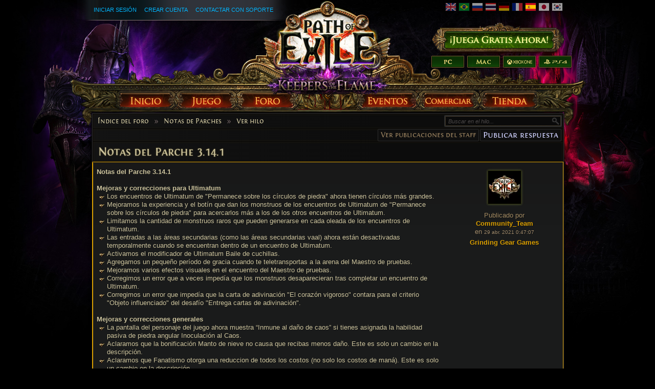

--- FILE ---
content_type: text/html; charset=UTF-8
request_url: https://es.pathofexile.com/forum/view-thread/3100884
body_size: 6997
content:

<!DOCTYPE html><html lang="es-ES">
<head>
<title>Notas de Parches - Notas del Parche 3.14.1 - Foro - Path of Exile</title><meta http-equiv="Content-Type" content="text/html; charset=UTF-8">
<meta http-equiv="X-UA-Compatible" content="IE=Edge">
<meta name="darkreader-lock" content="">
<meta property="fb:admins" content="100001526026598">
<meta property="og:image" content="https://web.poecdn.com/protected/image/favicon/ogimage.png?key=DDHQnVxwj0AxeMbsPiRoEQ">
<meta property="og:title" content="Notas de Parches - Notas del Parche 3.14.1 - Foro - Path of Exile">
<meta property="og:site_name" content="Path of Exile">
<meta property="og:type" content="website">
<meta property="og:keywords" content="path of exile,action rpg,online rpg game,free rpg game,poe">
<meta property="og:description" content="Path of Exile is a free online-only action RPG under development by Grinding Gear Games in New Zealand.">
<meta name="keywords" content="path of exile,action rpg,online rpg game,free rpg game,poe">
<meta name="description" content="Path of Exile is a free online-only action RPG under development by Grinding Gear Games in New Zealand.">
<meta property="og:locale" content="es_ES"><link href="https://web.poecdn.com/dist/poe.webmanifest" rel="manifest">
<link href="https://web.poecdn.com/protected/image/favicon/apple-touch-icon.png?key=XfoBBjuWlKs3dqMNWmRU0A" rel="apple-touch-icon">
<link href="https://web.poecdn.com/protected/image/favicon/favicon.png?key=Iu4RwgXxfRpzGkEV729D7Q" rel="icon" sizes="32x32" type="image/png">
<link href="https://web.poecdn.com/protected/image/favicon/favicon.ico?key=Hd0k46o9F-3yqJ3wD8x8gg" rel="icon">
<link href="https://web.poecdn.com/dist/css/chunk.B8bX_t6QJhIz.css" media="screen" rel="stylesheet" type="text/css">
<link href="https://web.poecdn.com/dist/css/chunk.BjNnvkXaqQMX.css" media="screen" rel="stylesheet" type="text/css"><link rel="canonical" href="https://es.pathofexile.com/forum" />
<link rel="alternate" hreflang="en-US" href="https://www.pathofexile.com/forum" />
<link rel="alternate" hreflang="pt-BR" href="https://br.pathofexile.com/forum" />
<link rel="alternate" hreflang="ru-RU" href="https://ru.pathofexile.com/forum" />
<link rel="alternate" hreflang="th-TH" href="https://th.pathofexile.com/forum" />
<link rel="alternate" hreflang="de-DE" href="https://de.pathofexile.com/forum" />
<link rel="alternate" hreflang="fr-FR" href="https://fr.pathofexile.com/forum" />
<link rel="alternate" hreflang="es-ES" href="https://es.pathofexile.com/forum" />
<link rel="alternate" hreflang="ja-JP" href="https://jp.pathofexile.com/forum" />
<link rel="alternate" hreflang="ko-KR" href="https://poe.game.daum.net/forum" />
<link rel="alternate" hreflang="x-default" href="https://www.pathofexile.com/forum" /></head>

<body class="es_ES">
    <div class="container">
        <div class="header es_ES">

            <div class="controls">
                <div id="statusBar"><div class="statusBarCenter"></div><div class="statusBarRight"></div><div class="row2 loggedOut"><a class="statusItem" href="https://es.pathofexile.com/login">Iniciar sesión</a><a class="statusItem" href="https://es.pathofexile.com/login/create">Crear cuenta</a><a class="statusItem" target="_blank" href="https://es.pathofexile.com/support">Contactar con soporte</a></div></div>                                <div class="language-select"><a href="https://www.pathofexile.com/forum"><span class="us-lang"><img src="https://web.poecdn.com/protected/image/lang/GB.png?key=gi0WOURQcjhNWn-nXjtGKw" alt="English"></span></a>
<a href="https://br.pathofexile.com/forum"><span class="br-lang"><img src="https://web.poecdn.com/protected/image/lang/BR.png?key=NANHpQ35wvG8x0u8EYk9hw" alt="Português Brasileiro"></span></a>
<a href="https://ru.pathofexile.com/forum"><span class="ru-lang"><img src="https://web.poecdn.com/protected/image/lang/RU.png?key=QckvzIS4K--96T2zTtbrBQ" alt="Русский"></span></a>
<a href="https://th.pathofexile.com/forum"><span class="th-lang"><img src="https://web.poecdn.com/protected/image/lang/TH.png?key=7G3O_6azBAtd5zQDRKtzDw" alt="ไทย"></span></a>
<a href="https://de.pathofexile.com/forum"><span class="de-lang"><img src="https://web.poecdn.com/protected/image/lang/DE.png?key=FiiN6ZFguWXv1uayQjieGg" alt="Deutsch"></span></a>
<a href="https://fr.pathofexile.com/forum"><span class="fr-lang"><img src="https://web.poecdn.com/protected/image/lang/FR.png?key=2tHWKUtBPF7H88m8HQ52Rw" alt="Français"></span></a>
<a href="https://es.pathofexile.com/forum"><span class="es-lang active"><img src="https://web.poecdn.com/protected/image/lang/ES.png?key=Q8Nw3xDO45npTzoyvLIsFA" alt="Español"></span></a>
<a href="https://jp.pathofexile.com/forum"><span class="jp-lang"><img src="https://web.poecdn.com/protected/image/lang/JP.png?key=uvXiESmsaodD8vqJy0U0CA" alt="日本語"></span></a>
<a href="https://poe.game.daum.net/forum"><span class="kr-lang"><img src="https://web.poecdn.com/protected/image/lang/KR.png?key=uiWvnUNzhAtSsclUVPPwEA" alt="한국어"></span></a>
</div>                                <a id="mainLogoLink" href="/">
                    <span>Path of Exile</span>
                </a>
                                    <div id="largeHeaderButton">
                                                <a id="signupButton" href="https://es.pathofexile.com/account/create"><span>Registro</span></a>
                                                        <div id="platformButtons">
                                <a id="pcButton" href="https://es.pathofexile.com/account/create"><span>PC</span></a>
                                <a id="macButton" href="https://es.pathofexile.com/account/create"><span>Mac</span></a>
                                <a id="xboxButton" href="https://www.microsoft.com/p/path-of-exile/bwc95bzpfbs7?activetab=pivot:overviewtab" target="_blank"><span>Xbox One</span></a>
                                <a id="ps4Button" href="https://www.playstation.com/games/path-of-exile-ps4/" target="_blank"><span>PS4</span></a>
                            </div>
                                                                        </div>
                            </div>
            <ul class="navigation es_ES">
                <li id="nav-home"   aria-haspopup="true"><a href="https://es.pathofexile.com/"><span>Inicio</span></a><div class="dropDown"><div class="top"></div><ul><li><a href="https://es.pathofexile.com/news">Noticias</a></li><li><a href="https://es.pathofexile.com/account/create">Crear cuenta</a></li><li><a href="https://es.pathofexile.com/login">Iniciar sesión</a></li><li><a href="https://es.pathofexile.com/forum/view-forum/patch-notes">Notas del Parche</a></li></ul><div class="bot"></div></div></li>
                <li id="nav-game"   aria-haspopup="true"><a href="https://es.pathofexile.com/game"><span>Juego</span></a><div class="dropDown"><div class="top"></div><ul><li><a href="https://es.pathofexile.com/video">Videos</a></li><li class="separator"></li><li><a href="https://es.pathofexile.com/game">Resumen</a></li><li><a href="https://es.pathofexile.com/passive-skill-tree">Árbol de Pasivas</a></li><li><a href="https://es.pathofexile.com/atlas-skill-tree">Árbol del Atlas</a></li><li><a href="https://es.pathofexile.com/ascendancy/classes">Clases de ascendencia</a></li><li><a href="https://es.pathofexile.com/item-data">Objetos</a></li><li><a href="https://es.pathofexile.com/item-filter/ladder/follower">Filtros de objetos</a></li><li class="separator"></li><li><a href="https://www.poewiki.net/">Wiki de la comunidad</a></li></ul><div class="bot"></div></div></li>
                <li id="nav-forum"  aria-haspopup="true"><a href="https://es.pathofexile.com/forum"><span>Foro</span></a><div class="dropDown"><div class="top"></div><ul><li><a href="https://es.pathofexile.com/forum">Índice</a></li><li><a href="https://es.pathofexile.com/forum/view-thread/40">Código de conducta</a></li><li><a href="https://es.pathofexile.com/search">Buscar</a></li></ul><div class="bot"></div></div></li>
                <li id="nav-events" aria-haspopup="true"><a href="https://es.pathofexile.com/events"><span>Eventos</span></a><div class="dropDown"><div class="top"></div><ul><li><a href="https://es.pathofexile.com/ladders">Clasificaciones de liga</a></li><li><a href="https://es.pathofexile.com/events">Temporadas y eventos</a></li><li class="separator"></li><li><a href="https://es.pathofexile.com/private-leagues">Mis ligas privadas</a></li></ul><div class="bot"></div></div></li>
                <li id="nav-trade"  aria-haspopup="true"><a href="https://es.pathofexile.com/trade"><span>Comercio</span></a><div class="dropDown"><div class="top"></div><ul><li><a href="https://es.pathofexile.com/trade/search">Buscar objetos</a></li><li><a href="https://es.pathofexile.com/trade/exchange">Intercambio de objetos</a></li><li><a href="https://es.pathofexile.com/trade/about">Acerca de</a></li></ul><div class="bot"></div></div></li>
                <li id="nav-shop"   aria-haspopup="true"><a href="https://es.pathofexile.com/shop"><span>Tienda</span></a><div class="dropDown"><div class="top"></div><ul><li><a href="https://es.pathofexile.com/purchase">Comprar paquetes</a></li><li><a href="https://es.pathofexile.com/vault">Bóveda de Kirac</a></li><li class="separator"></li><li><a href="https://es.pathofexile.com/shop">Microtransacciones</a></li><li><a href="https://es.pathofexile.com/shop/category/specials">Especiales</a></li><li><a href="https://es.pathofexile.com/private-leagues/create">Liga privada</a></li></ul><div class="bot"></div></div></li>
            </ul>
        </div>
        <div class="content">
            <div class="backdrop"></div>
            <div class="wrapper">
                                                                <div class="layoutBox1 layoutBoxFull forumTheme">
    <div class="topBar first"><div class="breadcrumb"><a href="&#x2F;forum">Índice del foro</a><span class="separator">»</span><a href="&#x2F;forum&#x2F;view-forum&#x2F;patch-notes">Notas de Parches</a><span class="separator">»</span><a href="&#x2F;forum&#x2F;view-thread&#x2F;3100884">Ver hilo</a></div></div><div class="topBar forumControls"><div class="mainButtons"><a class="button1" href="/forum/view-thread/3100884/filter-account-type/staff" rel="nofollow">Ver publicaciones del staff</a><a rel="nofollow" class="button1 important" href="/forum/post-reply/3100884">Publicar respuesta</a></div>
<div class="forumSearchForm">
    <form method="POST" class="t1" action="&#x2F;search">    <input type="text" name="query" placeholder="Buscar&#x20;en&#x20;el&#x20;hilo..." class="textInput" value="">    <button type="button" name="search" id="search-button" value=""></button>    <fieldset style="display:none">
        <label><input type="checkbox" name="search_within&#x5B;&#x5D;" value="forum_post" checked></label>                            <input type="text" name="thread" value="3100884">                <input type="submit" hidden>
    </fieldset>
    </form></div>
</div><h1 class="topBar last layoutBoxTitle">Notas del Parche 3.14.1</h1>
    <div class="layoutBoxContent"><div class="forum-table-container">
<table class="forumTable forumPostListTable">
    <tr class="staff"><td class="content-container">
    <div class="contentStart"></div>
    <div class="content"><strong>Notas del Parche 3.14.1</strong><br>
<br>
<strong>Mejoras y correcciones para Ultimatum</strong><br>
<ul><li>Los encuentros de Ultimatum de &quot;Permanece sobre los c&iacute;rculos de piedra&quot; ahora tienen c&iacute;rculos m&aacute;s grandes.</li>
<li>Mejoramos la experiencia y el bot&iacute;n que dan los monstruos de los encuentros de Ultimatum de &quot;Permanece sobre los c&iacute;rculos de piedra&quot; para acercarlos m&aacute;s a los de los otros encuentros de Ultimatum.</li>
<li>Limitamos la cantidad de monstruos raros que pueden generarse en cada oleada de los encuentros de Ultimatum.</li>
<li>Las entradas a las &aacute;reas secundarias (como las &aacute;reas secundarias vaal) ahora est&aacute;n desactivadas temporalmente cuando se encuentran dentro de un encuentro de Ultimatum.</li>
<li>Activamos el modificador de Ultimatum Baile de cuchillas.</li>
<li>Agregamos un peque&ntilde;o per&iacute;odo de gracia cuando te teletransportas a la arena del Maestro de pruebas. </li>
<li>Mejoramos varios efectos visuales en el encuentro del Maestro de pruebas.</li>
<li>Corregimos un error que a veces imped&iacute;a que los monstruos desaparecieran tras completar un encuentro de Ultimatum.</li>
<li>Corregimos un error que imped&iacute;a que la carta de adivinaci&oacute;n &quot;El coraz&oacute;n&nbsp;vigoroso&quot; contara para el criterio &quot;Objeto influenciado&quot; del desaf&iacute;o &quot;Entrega cartas de adivinaci&oacute;n&quot;.</li>
</ul><br>
<strong>Mejoras y correcciones generales</strong><br>
<ul><li>La pantalla del personaje del juego ahora muestra &ldquo;Inmune al da&ntilde;o de caos&rdquo; si tienes asignada la habilidad pasiva de piedra angular Inoculaci&oacute;n al Caos.</li>
<li>Aclaramos que la bonificaci&oacute;n Manto de nieve no causa que recibas menos da&ntilde;o. Este es solo un cambio en la descripci&oacute;n.</li>
<li>Aclaramos que Fanatismo otorga una reduccion de todos los costos (no solo los costos de man&aacute;). Este es solo un cambio en la descripci&oacute;n.</li>
<li>Aclaramos que las cartas de adivinaci&oacute;n &quot;Tesoro luminoso&quot; y &quot;Una solicitud modesta&quot; dan como recompensa objetos corruptos. Este es solo un cambio en la descripci&oacute;n.</li>
<li>Corregimos un error en los mapas de Plaza de ciudad, F&aacute;brica y Murallas que causaba que se generaran &aacute;reas inaccesibles. </li>
<li>Corregimos un error que pod&iacute;a impedir que un Conquistador arrojara una Roca del vigilante cuando abr&iacute;as el Templo de Atzoatl o una Base del Betrayal en el mapa que conten&iacute;a la Ciudadela del Conquistador.</li>
<li>Corregimos un error que a veces imped&iacute;a que el panel de la investigaci&oacute;n de Betrayal mostrara a los miembros correctos del Sindicato y sus relaciones.</li>
<li>Corregimos un error que imped&iacute;a que Yeena le vendiera la gema Asistencia de Crueldad al Duelista despues de que hubiera completado la misi&oacute;n &quot;Puntiaguda y cruel&quot;.</li>
<li>Corregimos un error que pod&iacute;a detener la reserva de man&aacute; si vinculabas Desesperaci&oacute;n con Blasfemia y usabas el frasco &uacute;nico Brebaje de fuego de bruja.</li>
<li>Corregimos un error en Fiebre corruptora que pod&iacute;a causar que aplicaras Sangre corrupta sobre ti mediante los golpes reflejados o autoinfligidos.</li>
<li>Corregimos un error en el anillo &uacute;nico Promesa de sangre putrefacta que a veces permit&iacute;a que las maldiciones se saltaran la inmunidad a las maldiciones cuando activabas un aura de maldici&oacute;n que te afectaba. </li>
<li>Corregimos un error que a veces permit&iacute;a que el jefe Tit&aacute;n fractal del mapa de C&oacute;rtex usara habilidades incorrectas si hab&iacute;a absorbido demasiados Vol&aacute;tiles de energ&iacute;a.</li>
<li>Corregimos un error que permit&iacute;a que el modificador encriptado fabricable &quot;Velocidad de recuperaci&oacute;n de tiempo de recarga de Concentraci&oacute;n aumentada un x%&quot; se aplicara a los objetos como un modificador no fabricado. Los objetos existentes que tengan este modificador tendr&aacute;n el modificador convertido a una versi&oacute;n fabricada.</li>
<li>Corregimos un error que imped&iacute;a que el modificador &quot;No puede generar modificadores de ataque&quot; funcionara correctamente.</li>
<li>Corregimos un error que imped&iacute;a que el efecto de calidad alternativa de Traspasar divergente funcionara correctamente. </li>
<li>Corregimos un error que permit&iacute;a que los talismanes &uacute;nicos pudieran caer sin identificar en el Templo de Atzoatl.</li>
<li>Corregimos un error en el b&aacute;culo &uacute;nico Dictamen de Atziri que a veces imped&iacute;a que la habilidad Orden de la reina activara Llamas de juicio y Tormenta de juicio.</li>
<li>Corregimos un error que permit&iacute;a que los Esp&iacute;ritus atormentados pudieran usar habilidades cuando estaban poseyendo a un objetivo derrotado de Betrayal.</li>
<li>Corregimos un error que permit&iacute;a que las microtransacciones de Explosi&oacute;n de llamas pudieran aplicarse a la habilidad Sacramento de sangre otorgada por la varita &uacute;nica Reliquia del pacto.</li>
<li>Corregimos un error en el Mapa de Caldera que causaba que los objetos a veces cayeran en ubicaciones inaccesibles.</li>
<li>Corregimos un error en el Mapa de Asedio que causaba que los objetos a veces cayeran en ubicaciones inaccesibles.</li>
<li>Corregimos un error que imped&iacute;a que se reprodujera la m&uacute;sica en el encuentro de Sirus, Despertador de Mundos. Tambi&eacute;n volvimos a a&ntilde;adir la pista de m&uacute;sica a la Caja de m&uacute;sica de la guarida.</li>
<li>Corregimos un error visual que imped&iacute;a que ciertos tipos base de objetos introducidos en la 3.13.0 se mostraran correctamente cuando los usabas con Animar guardi&aacute;n.</li>
<li>Corregimos un error que imped&iacute;a que el anillo &uacute;nico Llama negra aplicara la visual correcta de quemadura. </li>
<li>Corregimos un problema de recorte en la microtransacci&oacute;n Capa de Renegado mortal. </li>
<li>Corregimos un problema de recorte en la microtransacci&oacute;n Guantes de Ori&oacute;n que afectaba al Duelista. </li>
</ul><br>
<strong>Correcciones de fallos</strong><br>
<ul><li>Corregimos un fallo del cliente que pod&iacute;a ocurrir al desencriptar objetos.</li>
<li>Corregimos un fallo del cliente.</li>
<li>Corregimos un fallo de instancia.</li>
</ul></div>
    <div class="signature"></div><div class="last_bumped">Reflotado por última vez en 29 abr. 2021 0:47:07</div>
    
</td> <td class="post_info">
    <div class="post_info_content">
        <div class="post_anchor" id="p24060613"></div><div class="avatar frame1">
<img src="https://web.poecdn.com/gen/image/WzAsMSx7ImlkIjo5NTAsInNpemUiOiJhdmF0YXIifV0/6afbb757d9/Avatar.webp" alt="Avatar">
</div><div class="posted-by"><a class="posted-by-link" href="#p24060613">Publicado por</a><br><span class="profile-link staff post_by_account" ><a href="/account/view-profile/Community_Team-0000">Community_Team</a></span><br>en <span class="post_date">29 abr. 2021 0:47:07</span><div class="roleLabel staffText">Grinding Gear Games</div><div class="badges clearfix"></div></div><div class="buttons"></div>
    </div>
</td></tr>
</table></div>

<div id="forum-report-box">
    <h3>Reportar publicación del foro</h3>
    <form id="forum-report-form" class="t1">
        <input type="hidden" value="" name="reported_name" />
        <input type="hidden" value="" name="forum_post_id" />
        <p><strong>Reportar cuenta:</strong> <span class="reported_name"></span></p>
        <p><strong>Tipo de reporte</strong></p>
        <select name="type">
            <option value="">Seleccionar tipo</option>
                        <option value="0">Discursos de odio</option>
                        <option value="2">Acoso</option>
                        <option value="3">Spam</option>
                        <option value="100">Viola las reglas del foro</option>
                        <option value="101">Otros</option>
                    </select>
        <p><strong>Información adicional</strong></p>
        <textarea name="description" rows="6"></textarea><br/>
        <input type="submit" class="button1 important" value="Enviar" />
    </form>
</div>

</div>
    <div class="botBar first forumControls"><div class="mainButtons"><a class="button1" href="/forum/view-thread/3100884/filter-account-type/staff" rel="nofollow">Ver publicaciones del staff</a><a rel="nofollow" class="button1 important" href="/forum/post-reply/3100884">Publicar respuesta</a></div></div><div class="botBar last"><div class="breadcrumb"><a href="&#x2F;forum">Índice del foro</a><span class="separator">»</span><a href="&#x2F;forum&#x2F;view-forum&#x2F;patch-notes">Notas de Parches</a><span class="separator">»</span><a href="&#x2F;forum&#x2F;view-thread&#x2F;3100884">Ver hilo</a></div></div>
</div>                <div class="clear"></div>
            </div>
        </div>
        <div class="footer">
            <div class="backdrop"></div>
            <div class="wrapper">
                <div class="sitemap">
                    <div class="column"><h3><a href="https://es.pathofexile.com/">Inicio</a></h3><ul><li><a href="https://es.pathofexile.com/news">Noticias</a></li><li><a href="https://es.pathofexile.com/account/create">Crear cuenta</a></li><li><a href="https://es.pathofexile.com/login">Iniciar sesión</a></li><li><a href="https://es.pathofexile.com/forum/view-forum/patch-notes">Notas del Parche</a></li></ul></div>                    <div class="column"><h3><a href="https://es.pathofexile.com/game">Juego</a></h3><ul><li><a href="https://es.pathofexile.com/video">Videos</a></li><li><a href="#"></a></li><li><a href="https://es.pathofexile.com/game">Resumen</a></li><li><a href="https://es.pathofexile.com/passive-skill-tree">Árbol de Pasivas</a></li><li><a href="https://es.pathofexile.com/atlas-skill-tree">Árbol del Atlas</a></li><li><a href="https://es.pathofexile.com/ascendancy/classes">Clases de ascendencia</a></li><li><a href="https://es.pathofexile.com/item-data">Objetos</a></li><li><a href="https://es.pathofexile.com/item-filter/ladder/follower">Filtros de objetos</a></li><li><a href="#"></a></li><li><a href="https://www.poewiki.net/">Wiki de la comunidad</a></li></ul></div>                    <div class="column"><h3><a href="https://es.pathofexile.com/forum">Foro</a></h3><ul><li><a href="https://es.pathofexile.com/forum">Índice</a></li><li><a href="https://es.pathofexile.com/forum/view-thread/40">Código de conducta</a></li><li><a href="https://es.pathofexile.com/search">Buscar</a></li></ul></div>                    <div class="column centerColumn"></div>
                    <div class="column"><h3><a href="https://es.pathofexile.com/events">Eventos</a></h3><ul><li><a href="https://es.pathofexile.com/ladders">Clasificaciones de liga</a></li><li><a href="https://es.pathofexile.com/events">Temporadas y eventos</a></li><li><a href="#"></a></li><li><a href="https://es.pathofexile.com/private-leagues">Mis ligas privadas</a></li></ul></div>                    <div class="column"><h3><a href="https://es.pathofexile.com/trade">Comercio</a></h3><ul><li><a href="https://es.pathofexile.com/trade/search">Buscar objetos</a></li><li><a href="https://es.pathofexile.com/trade/exchange">Intercambio de objetos</a></li><li><a href="https://es.pathofexile.com/trade/about">Acerca de</a></li></ul></div>                    <div class="column"><h3><a href="https://es.pathofexile.com/shop">Tienda</a></h3><ul><li><a href="https://es.pathofexile.com/purchase">Comprar paquetes</a></li><li><a href="https://es.pathofexile.com/vault">Bóveda de Kirac</a></li><li><a href="#"></a></li><li><a href="https://es.pathofexile.com/shop">Microtransacciones</a></li><li><a href="https://es.pathofexile.com/shop/category/specials">Especiales</a></li><li><a href="https://es.pathofexile.com/private-leagues/create">Liga privada</a></li></ul></div>                </div>
                                <div class="bottom">
                    <div class="social-icons"><h3 class="FontinRegular">Canales oficiales</h3><a href="https://twitter.com/pathofexile" target="_blank" class="bg-twitter" title="Twitter"></a><a href="https://www.facebook.com/pathofexile" target="_blank" class="bg-facebook" title="Facebook"></a><a href="https://www.youtube.com/user/grindinggear" target="_blank" class="bg-youtube" title="Youtube"></a><a href="https://www.twitch.tv/directory/game/Path%20of%20Exile" target="_blank" class="bg-twitch" title="Twitch"></a></div>                    <span class="copyright">&#169; 2010 - 2026 <a href="https://www.grindinggear.com">Grinding Gear Games</a></span>
                    
                    <span class="legal"><a href="/legal/terms-of-use-and-privacy-policy">Términos de uso, Aviso de privacidad y Aviso de cookies</a></span>
                    - <span><a href="/support">Contactar con soporte</a></span>
                                        - <span><a href="/developer/docs">API para desarrolladores</a></span>
                                        <div style="display: flex; justify-content: center; align-items: center; gap: 1rem; margin: 0.75rem">
                        <a class="logo" href="https://www.grindinggear.com">
                            <img src="https://web.poecdn.com/protected/image/logo/ggg-dark.png?key=uif1P177xndMGLVAoHUXFg" alt="Grinding Gear Games">
                        </a>
                        <img src="https://web.poecdn.com/protected/image/legal/nz-on-air.png?key=6lp7354TjqIzUbbdMrfLAw" alt="" style="height: 110px;">
                    </div>
                    <small>1cdaadfd9571299d1d411f018082c553</small>
                </div>
                                <div class="clear"></div>
            </div>
        </div>
    </div>
        <div id="poe-popup-container"></div>
    <div id="poe-modal-overlay"></div>
        <script  src="https://web.poecdn.com/js/lib/require-2.3.2.js?v=63cff817ee978dae612936d4a88a95f8"></script>
<script  src="https://web.poecdn.com/js/translate.es_ES.js?v=6a8dbebb019913f851b306462c41ebae"></script>
<script >
    //<!--
                var isRequireReady;
            window.requireReady = new Promise(resolve => isRequireReady = resolve);
            window.momentLocale = 'es_ES';
            window.momentTimezone = 'America/New_York';
            window.PoELocale = 'es_ES';

            require.config({
                baseUrl: "https://web.poecdn.com/js/",
                paths : {"plugins":"plugins.f0f4be4fc8059fad936b2212c4a96c72ede092e1","main":"main.f9883cfc4ec0a64a472b2a3452b23326ed308a31","skilltree":"skilltree.ca4abbf11dd1475335c867140458b27a95d25ab0","trade":"trade.525bcb8b850b135baa92357572427142b59a81a6","itemfilter":"itemfilter.1f799381bae84165548c4793b5345c599278303c","adminprofile":"adminprofile.84b5f8ccf1a065d54966754564356e02f2ae21fd"},
                shim: {"main":{"deps":["config","plugins"]},"plugins":{"deps":["config"]}}
            });

            require(["main"], function(){require(["PoE/Forum"]);});
    //-->
</script><script>(function(){function c(){var b=a.contentDocument||a.contentWindow.document;if(b){var d=b.createElement('script');d.innerHTML="window.__CF$cv$params={r:'9c04775a1b07ceb4',t:'MTc2ODgwNjE0My4wMDAwMDA='};var a=document.createElement('script');a.nonce='';a.src='/cdn-cgi/challenge-platform/scripts/jsd/main.js';document.getElementsByTagName('head')[0].appendChild(a);";b.getElementsByTagName('head')[0].appendChild(d)}}if(document.body){var a=document.createElement('iframe');a.height=1;a.width=1;a.style.position='absolute';a.style.top=0;a.style.left=0;a.style.border='none';a.style.visibility='hidden';document.body.appendChild(a);if('loading'!==document.readyState)c();else if(window.addEventListener)document.addEventListener('DOMContentLoaded',c);else{var e=document.onreadystatechange||function(){};document.onreadystatechange=function(b){e(b);'loading'!==document.readyState&&(document.onreadystatechange=e,c())}}}})();</script></body>
</html>
